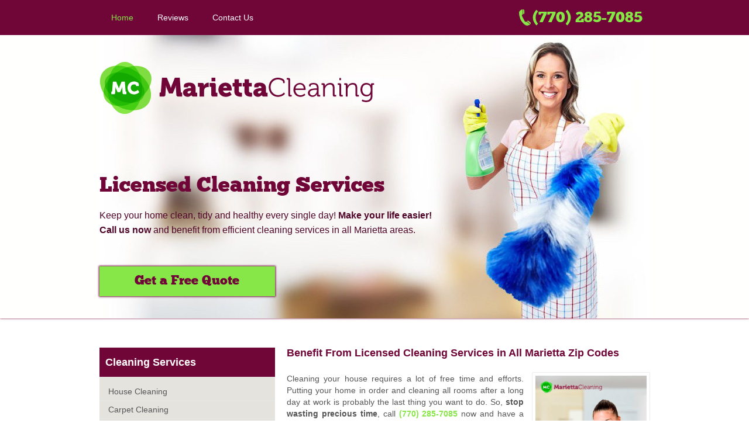

--- FILE ---
content_type: text/html; charset=UTF-8
request_url: https://www.mariettacleaning.com/
body_size: 13960
content:
<!DOCTYPE html> <!--[if IE 8]><html class="no-js lt-ie9" lang="en" > <![endif]--> <!--[if gt IE 8]><!--><html class="no-js" lang="en" > <!--<![endif]--><head>  <script defer src="[data-uri]"></script> <meta http-equiv="Content-Type" content="text/html; charset=UTF-8" /><meta name="viewport" content="width=device-width" /><title>Licensed Cleaning Services in Marietta GA | Carpet Cleaners Marietta</title><link rel="shortcut icon" type="image/x-icon" href="https://www.mariettacleaning.com/wp-content/themes/handyman/images/favicon.png" /><link rel="pingback" href="https://www.mariettacleaning.com/xmlrpc.php" /><link rel="publisher" href="https://plus.google.com/+MariettaCleaning/about" /><meta name="msvalidate.01" content="B08DDC92326FAC392AFDC6916F5B0984" /><meta name='robots' content='index, follow, max-image-preview:large, max-snippet:-1, max-video-preview:-1' /><meta name="description" content="The right cleaning solution for your property in Marietta, GA. Keep your home clean, tidy and healthy every day! Prolong the life of your carpets. Call (770) 285-7085 now and benefit from efficient cleaning services in Marietta GA" /><link rel="canonical" href="https://www.mariettacleaning.com/" /><meta property="og:locale" content="en_US" /><meta property="og:type" content="site" /><meta property="og:title" content="Licensed Cleaning Services in Marietta GA | Carpet Cleaners Marietta" /><meta property="og:description" content="The right cleaning solution for your property in Marietta, GA. Keep your home clean, tidy and healthy every day! Prolong the life of your carpets. Call {PHONE_NUMBER} now and benefit from efficient cleaning services in Marietta GA" /><meta property="og:url" content="https://www.mariettacleaning.com/" /><meta property="og:site_name" content="Marietta Cleaning" /><meta property="article:modified_time" content="2018-04-27T13:41:00+00:00" /><meta property="og:image" content="https://www.mariettacleaning.com/wp-content/uploads/2017/02/marietta-cleaning-services.png" /> <script type="application/ld+json" class="yoast-schema-graph">{"@context":"https://schema.org","@graph":[{"@type":"WebPage","@id":"https://www.mariettacleaning.com/","url":"https://www.mariettacleaning.com/","name":"Licensed Cleaning Services in Marietta GA | Carpet Cleaners Marietta","isPartOf":{"@id":"https://www.mariettacleaning.com/#website"},"primaryImageOfPage":{"@id":"https://www.mariettacleaning.com/#primaryimage"},"image":{"@id":"https://www.mariettacleaning.com/#primaryimage"},"thumbnailUrl":"https://www.mariettacleaning.com/wp-content/uploads/2017/02/marietta-cleaning-services.png","datePublished":"2013-10-04T13:59:47+00:00","dateModified":"2018-04-27T13:41:00+00:00","description":"The right cleaning solution for your property in Marietta, GA. Keep your home clean, tidy and healthy every day! Prolong the life of your carpets. Call {PHONE_NUMBER} now and benefit from efficient cleaning services in Marietta GA","breadcrumb":{"@id":"https://www.mariettacleaning.com/#breadcrumb"},"inLanguage":"en-US","potentialAction":[{"@type":"ReadAction","target":["https://www.mariettacleaning.com/"]}]},{"@type":"ImageObject","inLanguage":"en-US","@id":"https://www.mariettacleaning.com/#primaryimage","url":"https://www.mariettacleaning.com/wp-content/uploads/2017/02/marietta-cleaning-services.png","contentUrl":"https://www.mariettacleaning.com/wp-content/uploads/2017/02/marietta-cleaning-services.png","width":200,"height":300},{"@type":"BreadcrumbList","@id":"https://www.mariettacleaning.com/#breadcrumb","itemListElement":[{"@type":"ListItem","position":1,"name":"Home"}]},{"@type":"WebSite","@id":"https://www.mariettacleaning.com/#website","url":"https://www.mariettacleaning.com/","name":"Marietta Cleaning","description":"","potentialAction":[{"@type":"SearchAction","target":{"@type":"EntryPoint","urlTemplate":"https://www.mariettacleaning.com/?s={search_term_string}"},"query-input":"required name=search_term_string"}],"inLanguage":"en-US"}]}</script>  <script defer src="[data-uri]"></script> <style id='wp-emoji-styles-inline-css' type='text/css'>img.wp-smiley, img.emoji {
		display: inline !important;
		border: none !important;
		box-shadow: none !important;
		height: 1em !important;
		width: 1em !important;
		margin: 0 0.07em !important;
		vertical-align: -0.1em !important;
		background: none !important;
		padding: 0 !important;
	}</style><link rel='stylesheet' id='wp-block-library-css' href='https://www.mariettacleaning.com/wp-includes/css/dist/block-library/style.min.css?ver=9bb469790010ede9a66238f65b8ae7aa' type='text/css' media='all' /><style id='classic-theme-styles-inline-css' type='text/css'>/*! This file is auto-generated */
.wp-block-button__link{color:#fff;background-color:#32373c;border-radius:9999px;box-shadow:none;text-decoration:none;padding:calc(.667em + 2px) calc(1.333em + 2px);font-size:1.125em}.wp-block-file__button{background:#32373c;color:#fff;text-decoration:none}</style><style id='global-styles-inline-css' type='text/css'>:root{--wp--preset--aspect-ratio--square: 1;--wp--preset--aspect-ratio--4-3: 4/3;--wp--preset--aspect-ratio--3-4: 3/4;--wp--preset--aspect-ratio--3-2: 3/2;--wp--preset--aspect-ratio--2-3: 2/3;--wp--preset--aspect-ratio--16-9: 16/9;--wp--preset--aspect-ratio--9-16: 9/16;--wp--preset--color--black: #000000;--wp--preset--color--cyan-bluish-gray: #abb8c3;--wp--preset--color--white: #ffffff;--wp--preset--color--pale-pink: #f78da7;--wp--preset--color--vivid-red: #cf2e2e;--wp--preset--color--luminous-vivid-orange: #ff6900;--wp--preset--color--luminous-vivid-amber: #fcb900;--wp--preset--color--light-green-cyan: #7bdcb5;--wp--preset--color--vivid-green-cyan: #00d084;--wp--preset--color--pale-cyan-blue: #8ed1fc;--wp--preset--color--vivid-cyan-blue: #0693e3;--wp--preset--color--vivid-purple: #9b51e0;--wp--preset--gradient--vivid-cyan-blue-to-vivid-purple: linear-gradient(135deg,rgba(6,147,227,1) 0%,rgb(155,81,224) 100%);--wp--preset--gradient--light-green-cyan-to-vivid-green-cyan: linear-gradient(135deg,rgb(122,220,180) 0%,rgb(0,208,130) 100%);--wp--preset--gradient--luminous-vivid-amber-to-luminous-vivid-orange: linear-gradient(135deg,rgba(252,185,0,1) 0%,rgba(255,105,0,1) 100%);--wp--preset--gradient--luminous-vivid-orange-to-vivid-red: linear-gradient(135deg,rgba(255,105,0,1) 0%,rgb(207,46,46) 100%);--wp--preset--gradient--very-light-gray-to-cyan-bluish-gray: linear-gradient(135deg,rgb(238,238,238) 0%,rgb(169,184,195) 100%);--wp--preset--gradient--cool-to-warm-spectrum: linear-gradient(135deg,rgb(74,234,220) 0%,rgb(151,120,209) 20%,rgb(207,42,186) 40%,rgb(238,44,130) 60%,rgb(251,105,98) 80%,rgb(254,248,76) 100%);--wp--preset--gradient--blush-light-purple: linear-gradient(135deg,rgb(255,206,236) 0%,rgb(152,150,240) 100%);--wp--preset--gradient--blush-bordeaux: linear-gradient(135deg,rgb(254,205,165) 0%,rgb(254,45,45) 50%,rgb(107,0,62) 100%);--wp--preset--gradient--luminous-dusk: linear-gradient(135deg,rgb(255,203,112) 0%,rgb(199,81,192) 50%,rgb(65,88,208) 100%);--wp--preset--gradient--pale-ocean: linear-gradient(135deg,rgb(255,245,203) 0%,rgb(182,227,212) 50%,rgb(51,167,181) 100%);--wp--preset--gradient--electric-grass: linear-gradient(135deg,rgb(202,248,128) 0%,rgb(113,206,126) 100%);--wp--preset--gradient--midnight: linear-gradient(135deg,rgb(2,3,129) 0%,rgb(40,116,252) 100%);--wp--preset--font-size--small: 13px;--wp--preset--font-size--medium: 20px;--wp--preset--font-size--large: 36px;--wp--preset--font-size--x-large: 42px;--wp--preset--spacing--20: 0.44rem;--wp--preset--spacing--30: 0.67rem;--wp--preset--spacing--40: 1rem;--wp--preset--spacing--50: 1.5rem;--wp--preset--spacing--60: 2.25rem;--wp--preset--spacing--70: 3.38rem;--wp--preset--spacing--80: 5.06rem;--wp--preset--shadow--natural: 6px 6px 9px rgba(0, 0, 0, 0.2);--wp--preset--shadow--deep: 12px 12px 50px rgba(0, 0, 0, 0.4);--wp--preset--shadow--sharp: 6px 6px 0px rgba(0, 0, 0, 0.2);--wp--preset--shadow--outlined: 6px 6px 0px -3px rgba(255, 255, 255, 1), 6px 6px rgba(0, 0, 0, 1);--wp--preset--shadow--crisp: 6px 6px 0px rgba(0, 0, 0, 1);}:where(.is-layout-flex){gap: 0.5em;}:where(.is-layout-grid){gap: 0.5em;}body .is-layout-flex{display: flex;}.is-layout-flex{flex-wrap: wrap;align-items: center;}.is-layout-flex > :is(*, div){margin: 0;}body .is-layout-grid{display: grid;}.is-layout-grid > :is(*, div){margin: 0;}:where(.wp-block-columns.is-layout-flex){gap: 2em;}:where(.wp-block-columns.is-layout-grid){gap: 2em;}:where(.wp-block-post-template.is-layout-flex){gap: 1.25em;}:where(.wp-block-post-template.is-layout-grid){gap: 1.25em;}.has-black-color{color: var(--wp--preset--color--black) !important;}.has-cyan-bluish-gray-color{color: var(--wp--preset--color--cyan-bluish-gray) !important;}.has-white-color{color: var(--wp--preset--color--white) !important;}.has-pale-pink-color{color: var(--wp--preset--color--pale-pink) !important;}.has-vivid-red-color{color: var(--wp--preset--color--vivid-red) !important;}.has-luminous-vivid-orange-color{color: var(--wp--preset--color--luminous-vivid-orange) !important;}.has-luminous-vivid-amber-color{color: var(--wp--preset--color--luminous-vivid-amber) !important;}.has-light-green-cyan-color{color: var(--wp--preset--color--light-green-cyan) !important;}.has-vivid-green-cyan-color{color: var(--wp--preset--color--vivid-green-cyan) !important;}.has-pale-cyan-blue-color{color: var(--wp--preset--color--pale-cyan-blue) !important;}.has-vivid-cyan-blue-color{color: var(--wp--preset--color--vivid-cyan-blue) !important;}.has-vivid-purple-color{color: var(--wp--preset--color--vivid-purple) !important;}.has-black-background-color{background-color: var(--wp--preset--color--black) !important;}.has-cyan-bluish-gray-background-color{background-color: var(--wp--preset--color--cyan-bluish-gray) !important;}.has-white-background-color{background-color: var(--wp--preset--color--white) !important;}.has-pale-pink-background-color{background-color: var(--wp--preset--color--pale-pink) !important;}.has-vivid-red-background-color{background-color: var(--wp--preset--color--vivid-red) !important;}.has-luminous-vivid-orange-background-color{background-color: var(--wp--preset--color--luminous-vivid-orange) !important;}.has-luminous-vivid-amber-background-color{background-color: var(--wp--preset--color--luminous-vivid-amber) !important;}.has-light-green-cyan-background-color{background-color: var(--wp--preset--color--light-green-cyan) !important;}.has-vivid-green-cyan-background-color{background-color: var(--wp--preset--color--vivid-green-cyan) !important;}.has-pale-cyan-blue-background-color{background-color: var(--wp--preset--color--pale-cyan-blue) !important;}.has-vivid-cyan-blue-background-color{background-color: var(--wp--preset--color--vivid-cyan-blue) !important;}.has-vivid-purple-background-color{background-color: var(--wp--preset--color--vivid-purple) !important;}.has-black-border-color{border-color: var(--wp--preset--color--black) !important;}.has-cyan-bluish-gray-border-color{border-color: var(--wp--preset--color--cyan-bluish-gray) !important;}.has-white-border-color{border-color: var(--wp--preset--color--white) !important;}.has-pale-pink-border-color{border-color: var(--wp--preset--color--pale-pink) !important;}.has-vivid-red-border-color{border-color: var(--wp--preset--color--vivid-red) !important;}.has-luminous-vivid-orange-border-color{border-color: var(--wp--preset--color--luminous-vivid-orange) !important;}.has-luminous-vivid-amber-border-color{border-color: var(--wp--preset--color--luminous-vivid-amber) !important;}.has-light-green-cyan-border-color{border-color: var(--wp--preset--color--light-green-cyan) !important;}.has-vivid-green-cyan-border-color{border-color: var(--wp--preset--color--vivid-green-cyan) !important;}.has-pale-cyan-blue-border-color{border-color: var(--wp--preset--color--pale-cyan-blue) !important;}.has-vivid-cyan-blue-border-color{border-color: var(--wp--preset--color--vivid-cyan-blue) !important;}.has-vivid-purple-border-color{border-color: var(--wp--preset--color--vivid-purple) !important;}.has-vivid-cyan-blue-to-vivid-purple-gradient-background{background: var(--wp--preset--gradient--vivid-cyan-blue-to-vivid-purple) !important;}.has-light-green-cyan-to-vivid-green-cyan-gradient-background{background: var(--wp--preset--gradient--light-green-cyan-to-vivid-green-cyan) !important;}.has-luminous-vivid-amber-to-luminous-vivid-orange-gradient-background{background: var(--wp--preset--gradient--luminous-vivid-amber-to-luminous-vivid-orange) !important;}.has-luminous-vivid-orange-to-vivid-red-gradient-background{background: var(--wp--preset--gradient--luminous-vivid-orange-to-vivid-red) !important;}.has-very-light-gray-to-cyan-bluish-gray-gradient-background{background: var(--wp--preset--gradient--very-light-gray-to-cyan-bluish-gray) !important;}.has-cool-to-warm-spectrum-gradient-background{background: var(--wp--preset--gradient--cool-to-warm-spectrum) !important;}.has-blush-light-purple-gradient-background{background: var(--wp--preset--gradient--blush-light-purple) !important;}.has-blush-bordeaux-gradient-background{background: var(--wp--preset--gradient--blush-bordeaux) !important;}.has-luminous-dusk-gradient-background{background: var(--wp--preset--gradient--luminous-dusk) !important;}.has-pale-ocean-gradient-background{background: var(--wp--preset--gradient--pale-ocean) !important;}.has-electric-grass-gradient-background{background: var(--wp--preset--gradient--electric-grass) !important;}.has-midnight-gradient-background{background: var(--wp--preset--gradient--midnight) !important;}.has-small-font-size{font-size: var(--wp--preset--font-size--small) !important;}.has-medium-font-size{font-size: var(--wp--preset--font-size--medium) !important;}.has-large-font-size{font-size: var(--wp--preset--font-size--large) !important;}.has-x-large-font-size{font-size: var(--wp--preset--font-size--x-large) !important;}
:where(.wp-block-post-template.is-layout-flex){gap: 1.25em;}:where(.wp-block-post-template.is-layout-grid){gap: 1.25em;}
:where(.wp-block-columns.is-layout-flex){gap: 2em;}:where(.wp-block-columns.is-layout-grid){gap: 2em;}
:root :where(.wp-block-pullquote){font-size: 1.5em;line-height: 1.6;}</style><link rel='stylesheet' id='style-css' href='https://www.mariettacleaning.com/wp-content/cache/autoptimize/css/autoptimize_single_340cd11cbec3181c5d70e13293badfb5.css?ver=9bb469790010ede9a66238f65b8ae7aa' type='text/css' media='all' /> <script defer type="text/javascript" src="https://www.mariettacleaning.com/wp-content/themes/handyman/js/jquery-1.10.2.min.js?ver=1.0" id="jquery-js"></script> <script defer type="text/javascript" src="https://www.mariettacleaning.com/wp-content/cache/autoptimize/js/autoptimize_single_9f855c3ee731604cad22f5ee7047033f.js?ver=1.0" id="modernizr-js"></script> <script type="text/javascript">(function(url){
	if(/(?:Chrome\/26\.0\.1410\.63 Safari\/537\.31|WordfenceTestMonBot)/.test(navigator.userAgent)){ return; }
	var addEvent = function(evt, handler) {
		if (window.addEventListener) {
			document.addEventListener(evt, handler, false);
		} else if (window.attachEvent) {
			document.attachEvent('on' + evt, handler);
		}
	};
	var removeEvent = function(evt, handler) {
		if (window.removeEventListener) {
			document.removeEventListener(evt, handler, false);
		} else if (window.detachEvent) {
			document.detachEvent('on' + evt, handler);
		}
	};
	var evts = 'contextmenu dblclick drag dragend dragenter dragleave dragover dragstart drop keydown keypress keyup mousedown mousemove mouseout mouseover mouseup mousewheel scroll'.split(' ');
	var logHuman = function() {
		if (window.wfLogHumanRan) { return; }
		window.wfLogHumanRan = true;
		var wfscr = document.createElement('script');
		wfscr.type = 'text/javascript';
		wfscr.async = true;
		wfscr.src = url + '&r=' + Math.random();
		(document.getElementsByTagName('head')[0]||document.getElementsByTagName('body')[0]).appendChild(wfscr);
		for (var i = 0; i < evts.length; i++) {
			removeEvent(evts[i], logHuman);
		}
	};
	for (var i = 0; i < evts.length; i++) {
		addEvent(evts[i], logHuman);
	}
})('//www.mariettacleaning.com/?wordfence_lh=1&hid=4F4EA30463D32B537E00C150F9B85860');</script></head><body class="home page-template-default page page-id-2"> <noscript><iframe src="https://www.googletagmanager.com/ns.html?id=GTM-NGL9NP"
height="0" width="0" style="display:none;visibility:hidden"></iframe></noscript><div id="header"><div class="menu_row row"><div id="logo" class="large-7 columns"> <a href="https://www.mariettacleaning.com/" title="Marietta Cleaning"> <img src="https://www.mariettacleaning.com/wp-content/themes/handyman/images/logo.png" alt="Marietta Cleaning" title="Marietta Cleaning" /> </a></div><div class="large-12 columns"><div id="navigation"><div class="row"><div class="large-8 columns"><nav class="top-bar"><ul class="title-area"><li class="name"> Main Menu</li><li class="toggle-topbar menu-icon"><a href="#"><span></span></a></li></ul><section class="top-bar-section"><ul id="menu-mobile-menu" class="top-bar-menu left"><li id="menu-item-424" class="menu-item menu-item-type-post_type menu-item-object-page menu-item-home current-menu-item page_item page-item-2 current_page_item active menu-item-424"><a title="Marietta Cleaning Services" href="https://www.mariettacleaning.com/" aria-current="page">Home</a></li><li id="menu-item-425" class="menu-item menu-item-type-custom menu-item-object-custom menu-item-has-children has-dropdown menu-item-425"><a>Services</a><ul class="sub-menu dropdown"><li id="menu-item-419" class="menu-item menu-item-type-post_type menu-item-object-page menu-item-419"><a title="House Cleaning Services in Marietta GA" href="https://www.mariettacleaning.com/house-cleaning/">House Cleaning</a></li><li id="menu-item-421" class="menu-item menu-item-type-post_type menu-item-object-page menu-item-421"><a title="Carpet Cleaning Services in Marietta GA" href="https://www.mariettacleaning.com/carpet-cleaning/">Carpet Cleaning</a></li><li id="menu-item-420" class="menu-item menu-item-type-post_type menu-item-object-page menu-item-420"><a title="Window Cleaning Services in Marietta GA" href="https://www.mariettacleaning.com/window-cleaning/">Window Cleaning</a></li><li id="menu-item-417" class="menu-item menu-item-type-post_type menu-item-object-page menu-item-417"><a title="Move Out Cleaning Services in Marietta GA" href="https://www.mariettacleaning.com/move-inout-cleaning-services/">Move Out Cleaning</a></li><li id="menu-item-416" class="menu-item menu-item-type-post_type menu-item-object-page menu-item-416"><a title="Gutter Cleaning Services in Marietta GA" href="https://www.mariettacleaning.com/gutter-cleaning/">Gutter Cleaning</a></li><li id="menu-item-418" class="menu-item menu-item-type-post_type menu-item-object-page menu-item-418"><a title="Office Cleaning Services in Marietta GA" href="https://www.mariettacleaning.com/commercial-cleaning/">Office Cleaning</a></li></ul></li><li id="menu-item-422" class="menu-item menu-item-type-post_type menu-item-object-page menu-item-422"><a title="Marietta Cleaning Reviews" rel="nofollow" href="https://www.mariettacleaning.com/reviews/">Reviews</a></li><li id="menu-item-423" class="menu-item menu-item-type-post_type menu-item-object-page menu-item-423"><a title="Get Your Free Quotes Today" rel="nofollow" href="https://www.mariettacleaning.com/contact-us/">Contact Us</a></li></ul></section></nav></div><div class="large-4 columns"><div id="phone_number"><a href="tel:(770)285-7085" class="phone" title="Get Free Quotes Now"> <span class="phone-num"><span class="phone-icon"></span>(770) 285-7085</span></a></div></div></div></div></div></div><div id="mobile-cta" class="mobile"><div class="row"><div class="large-12 columns"><div class="cta-wrapper"> <a href="https://www.mariettacleaning.com/#gform_wrapper_3" rel="nofollow" class="cta-button button" title="Get Free Quotes Today">Get a Free Quote</a></div></div></div></div><div id="slider" class="slideshow-wrapper"><ul data-orbit data-options="timer:false; timer_speed:1000000; bullets:false; pause_on_hover:true; resume_on_mouseout:false; animation_speed:10000;"><li><div class="row"><div class="large-12 columns"> <img src="https://www.mariettacleaning.com/wp-content/uploads/_slide/5-d2e977ce.jpg" alt="Licensed Cleaning Services Marietta" title="Licensed Cleaning Services Marietta" /><div class="slide_info"><p class="slide_title">Licensed Cleaning Services</p><p>Keep your home clean, tidy and healthy every single day! <strong>Make your life easier!</strong> <strong>Call us now</strong> and benefit from efficient cleaning services in all Marietta areas.</p> <a href="https://www.mariettacleaning.com/#gform_wrapper_3" rel="nofollow" class="button" title="Get Free Quotes Today">Get a Free Quote</a></div></div></div></li></ul></div></div><div id="main"><div class="row"><div id="content" class="large-8 columns push-4"><h1><span>Benefit From Licensed Cleaning Services in All Marietta Zip Codes</span></h1><p><img fetchpriority="high" decoding="async" class="alignright wp-image-406 size-full" title="Cleaners Marietta GA" src="https://www.mariettacleaning.com/wp-content/uploads/2017/02/marietta-cleaning-services.png" alt="Cleaning Services Marietta GA" width="200" height="300" />Cleaning your house requires a lot of free time and efforts. Putting your home in order and cleaning all rooms after a long day at work is probably the last thing you want to do. So, <b>stop wasting precious time</b>, call <strong> <span style="color:#87e648">(770) 285-7085</span> </strong> now and have a spotless property in no time.</p><p>Cleaning your home can be a challenge too. There are so many different surfaces and materials in your house, and you need to know how to treat each one in the most protective way. Applying the wrong cleaning techniques and detergents can lead to damage of the surface or material.</p><p><b>Make your life easier!</b> Delegate all boring and time-consuming cleaning tasks to our local teams in Marietta GA. Work with extensively trained, experienced, licensed and insured cleaners. Take advantage of advanced cleaning techniques, detergents and solutions.</p><p>Whatever your cleaning needs are, we can offer <strong>the right cleaning experts for the job</strong>. Benefit from specialized and thorough carpet and upholstery cleaning services, full house care, cleanup after a remodeling project and even when you’re moving out. Schedule two or more cleaning services at the same time, make great savings and ensure a spotless home.</p><h2>Most Wanted Cleaning Services in Marietta GA</h2><ul class="checkbox-square"><li><a title="Marietta House Cleaning" href="https://www.mariettacleaning.com/house-cleaning/">House Cleaning</a>: Get professional care for your home on regular basis. Forget all boring domestic chores you don’t have time or don’t want to do. Have full control over all cleaning tasks and premises. Enjoy a dust-free property.</li><li><a title="Marietta Carpet Cleaning" href="https://www.mariettacleaning.com/carpet-cleaning/">Carpet and Upholstery Cleaning</a>: Get back the sweet scent and vibrant colors of your favorite carpets, precious rugs, sofas and armchairs. Get rid of stubborn stains and dirt patches. Utilizing hot water extraction (steam cleaning) or dry enzyme powder cleaning techniques depending on the fabric type and the level of soiling.</li><li><a title="Marietta Window Cleaning" href="https://www.mariettacleaning.com/window-cleaning/">Window Cleaning and Washing</a>: No more smudges, spots and streaks of water. No more climbing ladders. We use water-fed extension pole techniques to reach up to the fourth floor of a building with ease and the power of distilled (purified) water to ensure transparent glass panes, clean sills and window frames.</li><li><a title="Marietta Move Out Cleaning" href="https://www.mariettacleaning.com/move-inout-cleaning-services/">Move Out Cleaning</a>: Get your security deposit back in full if you’re a tenant and your lease is over. Deep clean your new home when moving in. Prepare the property to be rented again or sold if you’re a landlord or real estate agent.</li><li><a title="Marietta Gutter Cleaning" href="https://www.mariettacleaning.com/gutter-cleaning/">Gutter Cleaning</a>: Maintain your drainage system. Clean your gutters and down pipes at least once every season. Avoid water damage to your house and future costly repairs.</li><li><a title="Marietta Office Cleaning" href="https://www.mariettacleaning.com/commercial-cleaning/">Office Cleaning</a>: Create a comfortable and healthy workplace for your employees. Impress your clients and business partners. Suitable for any type and size of office space, hotels, restaurants, bars, shopping malls, etc.</li></ul><h2>High Quality Cleaning Services For Your Marietta Home</h2><ul><li><strong>We serve all Marietta ZIP codes</strong> &#8211; 30008, 30060, 30062, 30064, 30066, 30067, 30068</li><li>Work with background-checked, trained, experienced, <strong>licensed and insured cleaners</strong></li><li>Schedule more cleaning services at the same time, <b>save money and time</b></li><li>We use only <strong>eco-friendly cleaning solutions</strong>, safe for your kids and pets</li><li>Suitable booking slots for every day of the week at the same price</li><li><b>Get free and no-obligation price estimates</b> on <strong> <span style="color:#87e648">(770) 285-7085</span> </strong> now</li></ul></div><div class="large-4 columns pull-8"><div id="sidebar"><ul><div id="nav_menu-2" class="widget widget_nav_menu"><h3 class="widgettitle"><span>Cleaning Services</span></h3><div class="menu-service-menu-container"><ul id="menu-service-menu" class="menu"><li id="menu-item-150" class="menu-item menu-item-type-post_type menu-item-object-page menu-item-150"><a title="House Cleaning Services in Marietta GA" href="https://www.mariettacleaning.com/house-cleaning/">House Cleaning</a></li><li id="menu-item-153" class="menu-item menu-item-type-post_type menu-item-object-page menu-item-153"><a title="Carpet Cleaning Services in Marietta GA" href="https://www.mariettacleaning.com/carpet-cleaning/">Carpet Cleaning</a></li><li id="menu-item-151" class="menu-item menu-item-type-post_type menu-item-object-page menu-item-151"><a title="Window Cleaning Services in Marietta GA" href="https://www.mariettacleaning.com/window-cleaning/">Window Cleaning</a></li><li id="menu-item-146" class="menu-item menu-item-type-post_type menu-item-object-page menu-item-146"><a title="Move Out Cleaning Services in Marietta GA" href="https://www.mariettacleaning.com/move-inout-cleaning-services/">Move Out Cleaning</a></li><li id="menu-item-191" class="menu-item menu-item-type-post_type menu-item-object-page menu-item-191"><a title="Gutter Cleaning Services in Marietta GA" href="https://www.mariettacleaning.com/gutter-cleaning/">Gutter Cleaning</a></li><li id="menu-item-147" class="menu-item menu-item-type-post_type menu-item-object-page menu-item-147"><a title="Office Cleaning Services in Marietta GA" href="https://www.mariettacleaning.com/commercial-cleaning/">Office Cleaning</a></li></ul></div></div><div id="gform_widget-2" class="widget gform_widget"><script type="text/javascript" src="https://www.mariettacleaning.com/wp-content/plugins/gravityforms/js/jquery.json.min.js?ver=2.1.3" id="gform_json-js"></script> <script defer type="text/javascript" src="https://www.mariettacleaning.com/wp-content/plugins/gravityforms/js/gravityforms.min.js?ver=2.1.3" id="gform_gravityforms-js"></script> <script defer src="[data-uri]"></script> <script defer src="[data-uri]"></script> <div class='gf_browser_chrome gform_wrapper' id='gform_wrapper_3' ><a id='gf_3' class='gform_anchor' ></a><form method='post' enctype='multipart/form-data' target='gform_ajax_frame_3' id='gform_3'  action='/#gf_3'><div class='gform_heading'><h3 class='gform_title'>Get a Free Quote</h3></div><div class='gform_body'><ul id='gform_fields_3' class='gform_fields top_label form_sublabel_below description_below'><li id='field_3_1' class='gfield gplaceholder gfield_contains_required field_sublabel_below field_description_below gfield_visibility_visible' ><label class='gfield_label' for='input_3_1' >Your Name<span class='gfield_required'>*</span></label><div class='ginput_container ginput_container_text'><input name='input_1' id='input_3_1' type='text' value='' class='medium'  tabindex='1'  placeholder='Your Name *' aria-required="true" aria-invalid="false" /></div></li><li id='field_3_6' class='gfield gplaceholder gfield_contains_required field_sublabel_below field_description_below gfield_visibility_visible' ><label class='gfield_label' for='input_3_6' >Phone Number<span class='gfield_required'>*</span></label><div class='ginput_container ginput_container_text'><input name='input_6' id='input_3_6' type='text' value='' class='medium'  tabindex='2'  placeholder='Phone Number *' aria-required="true" aria-invalid="false" /></div></li><li id='field_3_2' class='gfield gplaceholder gfield_contains_required field_sublabel_below field_description_below gfield_visibility_visible' ><label class='gfield_label' for='input_3_2' >Email<span class='gfield_required'>*</span></label><div class='ginput_container ginput_container_email'> <input name='input_2' id='input_3_2' type='text' value='' class='medium' tabindex='3'   placeholder='Email *'/></div></li><li id='field_3_8' class='gfield field_sublabel_below field_description_below gfield_visibility_visible' ><label class='gfield_label' for='input_3_8' >ZIP Code</label><div class='ginput_container ginput_container_text'><input name='input_8' id='input_3_8' type='text' value='' class='medium'  tabindex='4'  placeholder='ZIP Code'  aria-invalid="false" /></div></li><li id='field_3_7' class='gfield gplaceholder field_sublabel_below field_description_below gfield_visibility_visible' ><label class='gfield_label' for='input_3_7' >Service Type</label><div class='ginput_container ginput_container_select'><select name='input_7' id='input_3_7'  class='medium gfield_select' tabindex='5'   aria-invalid="false"><option value='' >Select a Service:</option><option value='House Cleaning' >House Cleaning</option><option value='Carpet Cleaning' >Carpet Cleaning</option><option value='Window Cleaning' >Window Cleaning</option><option value='Move Out Cleaning' >Move Out Cleaning</option><option value='Gutter Cleaning' >Gutter Cleaning</option><option value='Office Cleaning' >Office Cleaning</option></select></div></li><li id='field_3_4' class='gfield gplaceholder field_sublabel_below field_description_below gfield_visibility_visible' ><label class='gfield_label' for='input_3_4' >Message</label><div class='ginput_container ginput_container_textarea'><textarea name='input_4' id='input_3_4' class='textarea medium' tabindex='6'  placeholder='Message'  aria-invalid="false"   rows='10' cols='50'></textarea></div></li><li id='field_3_5' class='gfield field_sublabel_below field_description_below gfield_visibility_visible' ><label class='gfield_label' for='input_3_5' >Captcha *</label><div class='gfield_captcha_container'><img class='gfield_captcha' src='https://www.mariettacleaning.com/wp-content/uploads/gravity_forms/0-163c7d627007804e835b83ed4cc315db/40397563.png' alt='' width='100' height='28' /><div class='gfield_captcha_input_container simple_captcha_small'><input type='text' name='input_5' id='input_3_5' tabindex='7'/><input type='hidden' name='input_captcha_prefix_5' value='40397563' /></div></div></li></ul></div><div class='gform_footer top_label'> <input type='submit' id='gform_submit_button_3' class='gform_button button' value='Get a Free Quote' tabindex='8' onclick='if(window["gf_submitting_3"]){return false;}  window["gf_submitting_3"]=true;  ' onkeypress='if( event.keyCode == 13 ){ if(window["gf_submitting_3"]){return false;} window["gf_submitting_3"]=true;  jQuery("#gform_3").trigger("submit",[true]); }' /> <input type='hidden' name='gform_ajax' value='form_id=3&amp;title=1&amp;description=&amp;tabindex=1' /> <input type='hidden' class='gform_hidden' name='is_submit_3' value='1' /> <input type='hidden' class='gform_hidden' name='gform_submit' value='3' /> <input type='hidden' class='gform_hidden' name='gform_unique_id' value='' /> <input type='hidden' class='gform_hidden' name='state_3' value='WyJbXSIsImNjZmNiYjA5NGU4MGU5NzcwZmQzNzZmZTNhY2UzMTAyIl0=' /> <input type='hidden' class='gform_hidden' name='gform_target_page_number_3' id='gform_target_page_number_3' value='0' /> <input type='hidden' class='gform_hidden' name='gform_source_page_number_3' id='gform_source_page_number_3' value='1' /> <input type='hidden' name='gform_field_values' value='' /></div></form></div> <iframe style='display:none;width:0px;height:0px;' src='about:blank' name='gform_ajax_frame_3' id='gform_ajax_frame_3'>This iframe contains the logic required to handle AJAX powered Gravity Forms.</iframe> <script defer src="[data-uri]"></script><script defer src="[data-uri]"></script><script defer src="[data-uri]"></script></div></ul></div><div class="widget widget_testimonials"><h2>Testimonials</h2><div><blockquote class="text"> <span class="testimonial-auth">Denise McCarthy, Marietta GA</span><div class="rating"> <img src="https://www.mariettacleaning.com/wp-content/themes/handyman/images/stars.png" style="position: absolute; clip: rect(56px, 80px, 70px, 0px); top: -56px; left: -42px;"/></div> <span><span class="quote_mark">&ldquo;</span><span class="testimonial-content">Marietta Cleaning managed to clean all stains from the sofas, the armchairs and the carpets in the living room. The reason for the stains - two gorgeous 1 month old french bulldogs. Some of the stains...</span></span></blockquote></div><div><blockquote class="text"> <span class="testimonial-auth">Betty Lawler, Sandy Plains GA</span><div class="rating"> <img src="https://www.mariettacleaning.com/wp-content/themes/handyman/images/stars.png" style="position: absolute; clip: rect(70px, 80px, 84px, 0px); top: -70px; left: -42px;"/></div> <span><span class="quote_mark">&ldquo;</span><span class="testimonial-content">I was planning a BBQ party for the neighbors and was complaining to one of my friends that I would have to spend hours scrubbing grease of the grill. She suggested I give Marietta Cleaning a call. The...</span></span></blockquote></div><div><blockquote class="text"> <span class="testimonial-auth">Todd Franklin, Marietta GA</span><div class="rating"> <img src="https://www.mariettacleaning.com/wp-content/themes/handyman/images/stars.png" style="position: absolute; clip: rect(70px, 80px, 84px, 0px); top: -70px; left: -42px;"/></div> <span><span class="quote_mark">&ldquo;</span><span class="testimonial-content">I'm a landlord and every time I have to re-lease any of my Marietta properties I use the services of professional cleaning company. In this way I am sure that the premises will be ready for the walk-through...</span></span></blockquote></div><div><blockquote class="text"> <span class="testimonial-auth">Linda Pine, Marietta GA</span><div class="rating"> <img src="https://www.mariettacleaning.com/wp-content/themes/handyman/images/stars.png" style="position: absolute; clip: rect(70px, 80px, 84px, 0px); top: -70px; left: -42px;"/></div> <span><span class="quote_mark">&ldquo;</span><span class="testimonial-content">Can’t believe I have been cleaning my carpet on my own for so long, when Marietta Cleaning company was just around the corner. After hiring them I don’t dread getting home, because I have to clean...</span></span></blockquote></div><div><blockquote class="text"> <span class="testimonial-auth">Melanie Smith, East Cobb GA</span><div class="rating"> <img src="https://www.mariettacleaning.com/wp-content/themes/handyman/images/stars.png" style="position: absolute; clip: rect(56px, 80px, 70px, 0px); top: -56px; left: -42px;"/></div> <span><span class="quote_mark">&ldquo;</span><span class="testimonial-content">A month ago we renovated the bathroom in our house. After the builders finished with the construction, they removed all big debris, but they left a lot of dust and paint all over the walls and glass surfaces....</span></span></blockquote></div> <span style="display:none"><span class="rating">Average rating 23</span> out of 5 based on <span class="count">5</span> reviews</span></div></div></div></div><div id="footer_sidebar"></div><div id="footer"><div class="row"><div class="large-12 columns"><div class="footer_info"><ul id="menu-footer-menu" class="footer_menu"><li id="menu-item-84" class="menu-item menu-item-type-post_type menu-item-object-page menu-item-home current-menu-item page_item page-item-2 current_page_item menu-item-84"><a title="Cleaning Services Marietta" href="https://www.mariettacleaning.com/" aria-current="page">Home</a></li><li id="menu-item-156" class="menu-item menu-item-type-post_type menu-item-object-page menu-item-156"><a title="Marietta Cleaning Testimonials " rel="nofollow" href="https://www.mariettacleaning.com/reviews/">Reviews</a></li><li id="menu-item-83" class="menu-item menu-item-type-post_type menu-item-object-page menu-item-83"><a title="Contact Marietta Cleaning Now" rel="nofollow" href="https://www.mariettacleaning.com/contact-us/">Contact Us</a></li></ul><p class="copyrights">Copyright &copy; 2013 - 2025 <a href="https://www.mariettacleaning.com/" title="">Marietta Cleaning</a></p></div></div></div></div>  <script defer src="[data-uri]"></script> <script defer type="text/javascript" src="https://www.mariettacleaning.com/wp-content/cache/autoptimize/js/autoptimize_single_ea3602ee2a159decaa6248c655d653e8.js?ver=1.0" id="quovolver-js"></script> <script defer type="text/javascript" src="https://www.mariettacleaning.com/wp-content/themes/handyman/js/foundation.min.js?ver=1.0" id="foundation-js"></script> <script defer type="text/javascript" src="https://www.mariettacleaning.com/wp-content/cache/autoptimize/js/autoptimize_single_2d95b316947ed669fcca35fdcbf3ac74.js?ver=1.0" id="custom-function-js"></script> <script type="text/javascript" src="https://www.mariettacleaning.com/wp-content/plugins/gravityforms/js/placeholders.jquery.min.js?ver=2.1.3" id="gform_placeholder-js"></script> <script defer src="https://static.cloudflareinsights.com/beacon.min.js/vcd15cbe7772f49c399c6a5babf22c1241717689176015" integrity="sha512-ZpsOmlRQV6y907TI0dKBHq9Md29nnaEIPlkf84rnaERnq6zvWvPUqr2ft8M1aS28oN72PdrCzSjY4U6VaAw1EQ==" data-cf-beacon='{"version":"2024.11.0","token":"d1dafa252f53460389cde7ecdcd9c10b","r":1,"server_timing":{"name":{"cfCacheStatus":true,"cfEdge":true,"cfExtPri":true,"cfL4":true,"cfOrigin":true,"cfSpeedBrain":true},"location_startswith":null}}' crossorigin="anonymous"></script>
</body></html>

--- FILE ---
content_type: text/plain
request_url: https://www.google-analytics.com/j/collect?v=1&_v=j102&a=1736430365&t=pageview&_s=1&dl=https%3A%2F%2Fwww.mariettacleaning.com%2F&ul=en-us%40posix&dt=Licensed%20Cleaning%20Services%20in%20Marietta%20GA%20%7C%20Carpet%20Cleaners%20Marietta&sr=1280x720&vp=1280x720&_u=YEBAAAABAAAAAC~&jid=1096908967&gjid=577449737&cid=334839671.1764014723&tid=UA-46302977-1&_gid=2073823250.1764014723&_r=1&_slc=1&gtm=45He5bi1h1n71NGL9NPza200&gcd=13l3l3l3l1l1&dma=0&tag_exp=103116026~103200004~104527907~104528500~104684208~104684211~105322304~115583767~115938466~115938468~116184927~116184929~116217636~116217638&z=1172908526
body_size: -453
content:
2,cG-Z84HC6GWTH

--- FILE ---
content_type: application/javascript
request_url: https://www.mariettacleaning.com/wp-content/cache/autoptimize/js/autoptimize_single_ea3602ee2a159decaa6248c655d653e8.js?ver=1.0
body_size: -198
content:
(function($){$.fn.quovolver=function(speed,delay){if(!speed)speed=60000;if(!delay)delay=240000;var quaSpd=(speed*4);if(quaSpd>(delay))delay=quaSpd;var	quote=$(this),firstQuo=$(this).filter(':first'),lastQuo=$(this).filter(':last'),wrapElem='<div id="quote_wrap"></div>';$(this).wrapAll(wrapElem);$(this).hide();$(firstQuo).show();$(this).parent().css({height:$(firstQuo).height()});setInterval(function(){if($(lastQuo).is(':visible')){var nextElem=$(firstQuo);var wrapHeight=$(nextElem).height();}else{var nextElem=$(quote).filter(':visible').next();var wrapHeight=$(nextElem).height();}
$(quote).filter(':visible').fadeOut(speed);setTimeout(function(){$(quote).parent().animate({height:wrapHeight},speed);},speed);if($(lastQuo).is(':visible')){setTimeout(function(){$(firstQuo).fadeIn(speed*2);},speed*2);}else{setTimeout(function(){$(nextElem).fadeIn(speed);},speed*2);}},delay);};})(jQuery);

--- FILE ---
content_type: application/javascript
request_url: https://www.mariettacleaning.com/wp-content/cache/autoptimize/js/autoptimize_single_2d95b316947ed669fcca35fdcbf3ac74.js?ver=1.0
body_size: -48
content:
jQuery(document).ready(function($){$(document).foundation();$('#sidebar blockquote').quovolver();$('div.text').quovolver();$('blockquote').quovolver();$('input[name$="input_5"]').attr('placeholder','Security Code');$('input[type=text]').ToggleInputValue();$('textarea').ToggleInputValue();});var extend=function(t,s){for(var k in s)t[k]=s[k];return t;};var loadChatScript=function(){};if(window.addEventListener)window.addEventListener("load",loadChatScript,false);else if(window.attachEvent)window.attachEvent("onload",loadChatScript);else window.onload=loadChatScript;$.fn.ToggleInputValue=function(){return $(this).each(function(){var Input=$(this);var default_value=Input.val();Input.addClass('grey');Input.focus(function(){if(Input.val()==default_value)
{Input.val("");Input.removeClass('grey');}}).blur(function(){if(Input.val().length==0){Input.val(default_value);Input.addClass('grey');}});});}